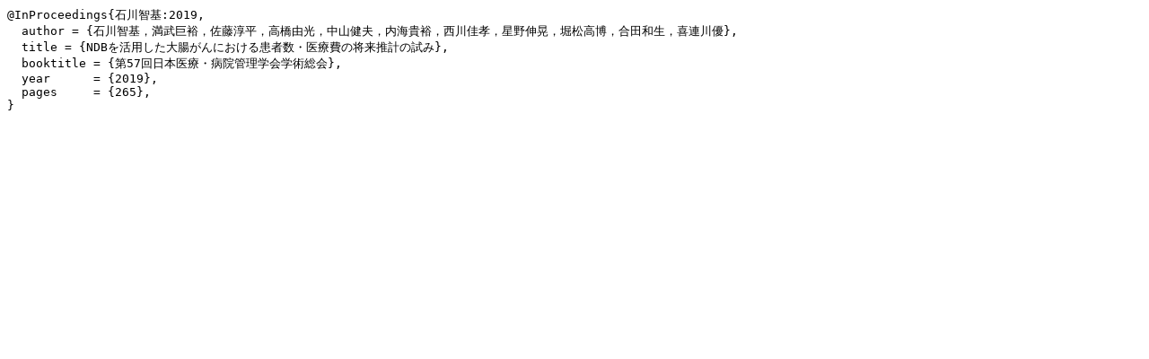

--- FILE ---
content_type: text/plain; charset=utf-8
request_url: http://www.tkl.iis.u-tokyo.ac.jp/new/publications/1757/bib?lang=ja
body_size: 440
content:
@InProceedings{石川智基:2019,
  author = {石川智基，満武巨裕，佐藤淳平，高橋由光，中山健夫，内海貴裕，西川佳孝，星野伸晃，堀松高博，合田和生，喜連川優},
  title = {NDBを活用した大腸がんにおける患者数・医療費の将来推計の試み},
  booktitle = {第57回日本医療・病院管理学会学術総会},
  year      = {2019},
  pages     = {265},
}
